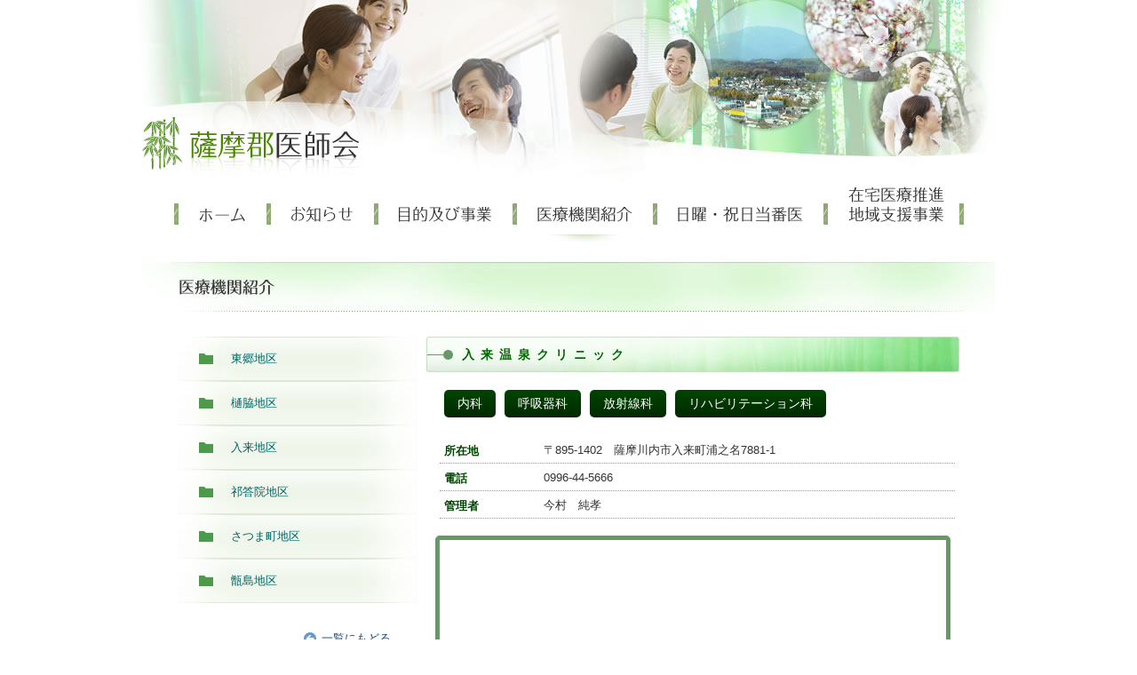

--- FILE ---
content_type: text/html; charset=UTF-8
request_url: https://satsuma-mah.or.jp/institution/irikionsen
body_size: 6547
content:
<!doctype html>
<html class="no-js" lang="ja">
<head>
<meta http-equiv="Content-Type" content="text/html; charset=UTF-8" />
<meta http-equiv="Content-Style-Type" content="text/css" />
<meta http-equiv="Content-Script-Type" content="text/javascript" />
<title>   入来温泉クリニック[薩摩川内市入来町] | 薩摩郡医師会 - 鹿児島県さつま町・薩摩川内市　日曜・祝日当番医案内など</title>
<meta name="description" content="">

<meta name='robots' content='max-image-preview:large' />
<link rel='dns-prefetch' href='//s.w.org' />
<link rel="alternate" type="application/rss+xml" title="薩摩郡医師会 &raquo; フィード" href="https://satsuma-mah.or.jp/feed" />
<link rel="alternate" type="application/rss+xml" title="薩摩郡医師会 &raquo; コメントフィード" href="https://satsuma-mah.or.jp/comments/feed" />
<link rel="alternate" type="application/rss+xml" title="薩摩郡医師会 &raquo; 入来温泉クリニック[薩摩川内市入来町] のコメントのフィード" href="https://satsuma-mah.or.jp/institution/irikionsen/feed" />
<script type="text/javascript">
window._wpemojiSettings = {"baseUrl":"https:\/\/s.w.org\/images\/core\/emoji\/14.0.0\/72x72\/","ext":".png","svgUrl":"https:\/\/s.w.org\/images\/core\/emoji\/14.0.0\/svg\/","svgExt":".svg","source":{"concatemoji":"https:\/\/satsuma-mah.or.jp\/data\/wp-includes\/js\/wp-emoji-release.min.js?ver=6.0.11"}};
/*! This file is auto-generated */
!function(e,a,t){var n,r,o,i=a.createElement("canvas"),p=i.getContext&&i.getContext("2d");function s(e,t){var a=String.fromCharCode,e=(p.clearRect(0,0,i.width,i.height),p.fillText(a.apply(this,e),0,0),i.toDataURL());return p.clearRect(0,0,i.width,i.height),p.fillText(a.apply(this,t),0,0),e===i.toDataURL()}function c(e){var t=a.createElement("script");t.src=e,t.defer=t.type="text/javascript",a.getElementsByTagName("head")[0].appendChild(t)}for(o=Array("flag","emoji"),t.supports={everything:!0,everythingExceptFlag:!0},r=0;r<o.length;r++)t.supports[o[r]]=function(e){if(!p||!p.fillText)return!1;switch(p.textBaseline="top",p.font="600 32px Arial",e){case"flag":return s([127987,65039,8205,9895,65039],[127987,65039,8203,9895,65039])?!1:!s([55356,56826,55356,56819],[55356,56826,8203,55356,56819])&&!s([55356,57332,56128,56423,56128,56418,56128,56421,56128,56430,56128,56423,56128,56447],[55356,57332,8203,56128,56423,8203,56128,56418,8203,56128,56421,8203,56128,56430,8203,56128,56423,8203,56128,56447]);case"emoji":return!s([129777,127995,8205,129778,127999],[129777,127995,8203,129778,127999])}return!1}(o[r]),t.supports.everything=t.supports.everything&&t.supports[o[r]],"flag"!==o[r]&&(t.supports.everythingExceptFlag=t.supports.everythingExceptFlag&&t.supports[o[r]]);t.supports.everythingExceptFlag=t.supports.everythingExceptFlag&&!t.supports.flag,t.DOMReady=!1,t.readyCallback=function(){t.DOMReady=!0},t.supports.everything||(n=function(){t.readyCallback()},a.addEventListener?(a.addEventListener("DOMContentLoaded",n,!1),e.addEventListener("load",n,!1)):(e.attachEvent("onload",n),a.attachEvent("onreadystatechange",function(){"complete"===a.readyState&&t.readyCallback()})),(e=t.source||{}).concatemoji?c(e.concatemoji):e.wpemoji&&e.twemoji&&(c(e.twemoji),c(e.wpemoji)))}(window,document,window._wpemojiSettings);
</script>
<style type="text/css">
img.wp-smiley,
img.emoji {
	display: inline !important;
	border: none !important;
	box-shadow: none !important;
	height: 1em !important;
	width: 1em !important;
	margin: 0 0.07em !important;
	vertical-align: -0.1em !important;
	background: none !important;
	padding: 0 !important;
}
</style>
	<link rel='stylesheet' id='wp-block-library-css'  href='https://satsuma-mah.or.jp/data/wp-includes/css/dist/block-library/style.min.css?ver=6.0.11' type='text/css' media='all' />
<style id='global-styles-inline-css' type='text/css'>
body{--wp--preset--color--black: #000000;--wp--preset--color--cyan-bluish-gray: #abb8c3;--wp--preset--color--white: #ffffff;--wp--preset--color--pale-pink: #f78da7;--wp--preset--color--vivid-red: #cf2e2e;--wp--preset--color--luminous-vivid-orange: #ff6900;--wp--preset--color--luminous-vivid-amber: #fcb900;--wp--preset--color--light-green-cyan: #7bdcb5;--wp--preset--color--vivid-green-cyan: #00d084;--wp--preset--color--pale-cyan-blue: #8ed1fc;--wp--preset--color--vivid-cyan-blue: #0693e3;--wp--preset--color--vivid-purple: #9b51e0;--wp--preset--gradient--vivid-cyan-blue-to-vivid-purple: linear-gradient(135deg,rgba(6,147,227,1) 0%,rgb(155,81,224) 100%);--wp--preset--gradient--light-green-cyan-to-vivid-green-cyan: linear-gradient(135deg,rgb(122,220,180) 0%,rgb(0,208,130) 100%);--wp--preset--gradient--luminous-vivid-amber-to-luminous-vivid-orange: linear-gradient(135deg,rgba(252,185,0,1) 0%,rgba(255,105,0,1) 100%);--wp--preset--gradient--luminous-vivid-orange-to-vivid-red: linear-gradient(135deg,rgba(255,105,0,1) 0%,rgb(207,46,46) 100%);--wp--preset--gradient--very-light-gray-to-cyan-bluish-gray: linear-gradient(135deg,rgb(238,238,238) 0%,rgb(169,184,195) 100%);--wp--preset--gradient--cool-to-warm-spectrum: linear-gradient(135deg,rgb(74,234,220) 0%,rgb(151,120,209) 20%,rgb(207,42,186) 40%,rgb(238,44,130) 60%,rgb(251,105,98) 80%,rgb(254,248,76) 100%);--wp--preset--gradient--blush-light-purple: linear-gradient(135deg,rgb(255,206,236) 0%,rgb(152,150,240) 100%);--wp--preset--gradient--blush-bordeaux: linear-gradient(135deg,rgb(254,205,165) 0%,rgb(254,45,45) 50%,rgb(107,0,62) 100%);--wp--preset--gradient--luminous-dusk: linear-gradient(135deg,rgb(255,203,112) 0%,rgb(199,81,192) 50%,rgb(65,88,208) 100%);--wp--preset--gradient--pale-ocean: linear-gradient(135deg,rgb(255,245,203) 0%,rgb(182,227,212) 50%,rgb(51,167,181) 100%);--wp--preset--gradient--electric-grass: linear-gradient(135deg,rgb(202,248,128) 0%,rgb(113,206,126) 100%);--wp--preset--gradient--midnight: linear-gradient(135deg,rgb(2,3,129) 0%,rgb(40,116,252) 100%);--wp--preset--duotone--dark-grayscale: url('#wp-duotone-dark-grayscale');--wp--preset--duotone--grayscale: url('#wp-duotone-grayscale');--wp--preset--duotone--purple-yellow: url('#wp-duotone-purple-yellow');--wp--preset--duotone--blue-red: url('#wp-duotone-blue-red');--wp--preset--duotone--midnight: url('#wp-duotone-midnight');--wp--preset--duotone--magenta-yellow: url('#wp-duotone-magenta-yellow');--wp--preset--duotone--purple-green: url('#wp-duotone-purple-green');--wp--preset--duotone--blue-orange: url('#wp-duotone-blue-orange');--wp--preset--font-size--small: 13px;--wp--preset--font-size--medium: 20px;--wp--preset--font-size--large: 36px;--wp--preset--font-size--x-large: 42px;}.has-black-color{color: var(--wp--preset--color--black) !important;}.has-cyan-bluish-gray-color{color: var(--wp--preset--color--cyan-bluish-gray) !important;}.has-white-color{color: var(--wp--preset--color--white) !important;}.has-pale-pink-color{color: var(--wp--preset--color--pale-pink) !important;}.has-vivid-red-color{color: var(--wp--preset--color--vivid-red) !important;}.has-luminous-vivid-orange-color{color: var(--wp--preset--color--luminous-vivid-orange) !important;}.has-luminous-vivid-amber-color{color: var(--wp--preset--color--luminous-vivid-amber) !important;}.has-light-green-cyan-color{color: var(--wp--preset--color--light-green-cyan) !important;}.has-vivid-green-cyan-color{color: var(--wp--preset--color--vivid-green-cyan) !important;}.has-pale-cyan-blue-color{color: var(--wp--preset--color--pale-cyan-blue) !important;}.has-vivid-cyan-blue-color{color: var(--wp--preset--color--vivid-cyan-blue) !important;}.has-vivid-purple-color{color: var(--wp--preset--color--vivid-purple) !important;}.has-black-background-color{background-color: var(--wp--preset--color--black) !important;}.has-cyan-bluish-gray-background-color{background-color: var(--wp--preset--color--cyan-bluish-gray) !important;}.has-white-background-color{background-color: var(--wp--preset--color--white) !important;}.has-pale-pink-background-color{background-color: var(--wp--preset--color--pale-pink) !important;}.has-vivid-red-background-color{background-color: var(--wp--preset--color--vivid-red) !important;}.has-luminous-vivid-orange-background-color{background-color: var(--wp--preset--color--luminous-vivid-orange) !important;}.has-luminous-vivid-amber-background-color{background-color: var(--wp--preset--color--luminous-vivid-amber) !important;}.has-light-green-cyan-background-color{background-color: var(--wp--preset--color--light-green-cyan) !important;}.has-vivid-green-cyan-background-color{background-color: var(--wp--preset--color--vivid-green-cyan) !important;}.has-pale-cyan-blue-background-color{background-color: var(--wp--preset--color--pale-cyan-blue) !important;}.has-vivid-cyan-blue-background-color{background-color: var(--wp--preset--color--vivid-cyan-blue) !important;}.has-vivid-purple-background-color{background-color: var(--wp--preset--color--vivid-purple) !important;}.has-black-border-color{border-color: var(--wp--preset--color--black) !important;}.has-cyan-bluish-gray-border-color{border-color: var(--wp--preset--color--cyan-bluish-gray) !important;}.has-white-border-color{border-color: var(--wp--preset--color--white) !important;}.has-pale-pink-border-color{border-color: var(--wp--preset--color--pale-pink) !important;}.has-vivid-red-border-color{border-color: var(--wp--preset--color--vivid-red) !important;}.has-luminous-vivid-orange-border-color{border-color: var(--wp--preset--color--luminous-vivid-orange) !important;}.has-luminous-vivid-amber-border-color{border-color: var(--wp--preset--color--luminous-vivid-amber) !important;}.has-light-green-cyan-border-color{border-color: var(--wp--preset--color--light-green-cyan) !important;}.has-vivid-green-cyan-border-color{border-color: var(--wp--preset--color--vivid-green-cyan) !important;}.has-pale-cyan-blue-border-color{border-color: var(--wp--preset--color--pale-cyan-blue) !important;}.has-vivid-cyan-blue-border-color{border-color: var(--wp--preset--color--vivid-cyan-blue) !important;}.has-vivid-purple-border-color{border-color: var(--wp--preset--color--vivid-purple) !important;}.has-vivid-cyan-blue-to-vivid-purple-gradient-background{background: var(--wp--preset--gradient--vivid-cyan-blue-to-vivid-purple) !important;}.has-light-green-cyan-to-vivid-green-cyan-gradient-background{background: var(--wp--preset--gradient--light-green-cyan-to-vivid-green-cyan) !important;}.has-luminous-vivid-amber-to-luminous-vivid-orange-gradient-background{background: var(--wp--preset--gradient--luminous-vivid-amber-to-luminous-vivid-orange) !important;}.has-luminous-vivid-orange-to-vivid-red-gradient-background{background: var(--wp--preset--gradient--luminous-vivid-orange-to-vivid-red) !important;}.has-very-light-gray-to-cyan-bluish-gray-gradient-background{background: var(--wp--preset--gradient--very-light-gray-to-cyan-bluish-gray) !important;}.has-cool-to-warm-spectrum-gradient-background{background: var(--wp--preset--gradient--cool-to-warm-spectrum) !important;}.has-blush-light-purple-gradient-background{background: var(--wp--preset--gradient--blush-light-purple) !important;}.has-blush-bordeaux-gradient-background{background: var(--wp--preset--gradient--blush-bordeaux) !important;}.has-luminous-dusk-gradient-background{background: var(--wp--preset--gradient--luminous-dusk) !important;}.has-pale-ocean-gradient-background{background: var(--wp--preset--gradient--pale-ocean) !important;}.has-electric-grass-gradient-background{background: var(--wp--preset--gradient--electric-grass) !important;}.has-midnight-gradient-background{background: var(--wp--preset--gradient--midnight) !important;}.has-small-font-size{font-size: var(--wp--preset--font-size--small) !important;}.has-medium-font-size{font-size: var(--wp--preset--font-size--medium) !important;}.has-large-font-size{font-size: var(--wp--preset--font-size--large) !important;}.has-x-large-font-size{font-size: var(--wp--preset--font-size--x-large) !important;}
</style>
<link rel='stylesheet' id='wp-pagenavi-css'  href='https://satsuma-mah.or.jp/data/wp-content/plugins/wp-pagenavi/pagenavi-css.css?ver=2.70' type='text/css' media='all' />
<link rel='stylesheet' id='dashicons-css'  href='https://satsuma-mah.or.jp/data/wp-includes/css/dashicons.min.css?ver=6.0.11' type='text/css' media='all' />
<link rel='stylesheet' id='thickbox-css'  href='https://satsuma-mah.or.jp/data/wp-includes/js/thickbox/thickbox.css?ver=6.0.11' type='text/css' media='all' />
<link rel='stylesheet' id='auto-thickbox-css'  href='https://satsuma-mah.or.jp/data/wp-content/plugins/auto-thickbox/css/styles-pre39.css?ver=20140420' type='text/css' media='all' />
<script type='text/javascript' src='https://satsuma-mah.or.jp/data/wp-includes/js/jquery/jquery.min.js?ver=3.6.0' id='jquery-core-js'></script>
<script type='text/javascript' src='https://satsuma-mah.or.jp/data/wp-includes/js/jquery/jquery-migrate.min.js?ver=3.3.2' id='jquery-migrate-js'></script>
<script type='text/javascript' src='https://satsuma-mah.or.jp/data/wp-content/plugins/standard-widget-extensions/js/jquery.cookie.js?ver=6.0.11' id='jquery-cookie-js'></script>
<link rel="https://api.w.org/" href="https://satsuma-mah.or.jp/wp-json/" /><link rel="alternate" type="application/json" href="https://satsuma-mah.or.jp/wp-json/wp/v2/pages/41" /><link rel="EditURI" type="application/rsd+xml" title="RSD" href="https://satsuma-mah.or.jp/data/xmlrpc.php?rsd" />
<link rel="wlwmanifest" type="application/wlwmanifest+xml" href="https://satsuma-mah.or.jp/data/wp-includes/wlwmanifest.xml" /> 
<link rel="canonical" href="https://satsuma-mah.or.jp/institution/irikionsen" />
<link rel='shortlink' href='https://satsuma-mah.or.jp/?p=41' />
<link rel="alternate" type="application/json+oembed" href="https://satsuma-mah.or.jp/wp-json/oembed/1.0/embed?url=https%3A%2F%2Fsatsuma-mah.or.jp%2Finstitution%2Firikionsen" />
<link rel="alternate" type="text/xml+oembed" href="https://satsuma-mah.or.jp/wp-json/oembed/1.0/embed?url=https%3A%2F%2Fsatsuma-mah.or.jp%2Finstitution%2Firikionsen&#038;format=xml" />

<style type="text/css">
    
    #secondary .widget h3
    {
        zoom: 1	; /* for IE7 to display background-image */
        padding-left: 20px;
        margin-left: -20px;
	}

    #secondary .widget .hm-swe-expanded 
    {
        background: url(https://satsuma-mah.or.jp/data/wp-content/plugins/standard-widget-extensions/images/minus.gif) no-repeat left center;
    }

    #secondary .widget .hm-swe-collapsed 
    {
        background: url(https://satsuma-mah.or.jp/data/wp-content/plugins/standard-widget-extensions/images/plus.gif) no-repeat left center;
    }

    #secondary
    {
        overflow: visible	;
    }

        .hm-swe-resize-message {
        height: 50%;
        width: 50%;
        margin: auto;
        position: absolute;
        top: 0; left: 0; bottom: 0; right: 0;
        z-index: 99999;

        color: white;
    }

    .hm-swe-modal-background {
        position: fixed;
        top: 0; left: 0; 	bottom: 0; right: 0;
        background: none repeat scroll 0% 0% rgba(0, 0, 0, 0.85);
        z-index: 99998;
        display: none;
    }
</style>
    <link rel="Shortcut Icon" type="image/x-icon" href="https://satsuma-mah.or.jp/favicon.ico" />

<script type='text/javascript'>
/* <![CDATA[ */
var thickboxL10n = {"next":"次へ &gt;","prev":"&lt; 前へ","image":"画像","of":"/","close":"閉じる","loadingAnimation":"https:\/\/satsuma-mah.or.jp\/data\/wp-content\/plugins\/auto-thickbox\/images\/loadingAnimation.gif"};
try{convertEntities(thickboxL10n);}catch(e){};;
/* ]]> */
</script>

<script type="text/javascript" src="https://satsuma-mah.or.jp/js/heightLine.js"></script>
<!--[if lt IE 9]><script src="http://html5shim.googlecode.com/svn/trunk/html5.js"></script><![endif]-->
<link rel="stylesheet" href="https://satsuma-mah.or.jp/css/style.css?20241030" type="text/css" media="all" />
<script>
  (function(i,s,o,g,r,a,m){i['GoogleAnalyticsObject']=r;i[r]=i[r]||function(){
  (i[r].q=i[r].q||[]).push(arguments)},i[r].l=1*new Date();a=s.createElement(o),
  m=s.getElementsByTagName(o)[0];a.async=1;a.src=g;m.parentNode.insertBefore(a,m)
  })(window,document,'script','//www.google-analytics.com/analytics.js','ga');

  ga('create', 'UA-38313183-35', 'auto');
  ga('send', 'pageview');

</script>
<!-- Google tag (gtag.js) -->
<script async src="https://www.googletagmanager.com/gtag/js?id=G-8P77QDF3GN"></script>
<script>
  window.dataLayer = window.dataLayer || [];
  function gtag(){dataLayer.push(arguments);}
  gtag('js', new Date());

  gtag('config', 'G-8P77QDF3GN');
</script>	
</head>
<body class="page-template page-template-institution-irikionsen page-template-institution-irikionsen-php page page-id-41 page-child parent-pageid-7" id="">

<div class="pc-screen">

<a name="top" id="top"></a>

	<header class="common clearfix">
	<div class="contents">
		<h1><a href="https://satsuma-mah.or.jp"><img src="https://satsuma-mah.or.jp/images/header_logo.png" width="245" height="67" alt="薩摩郡医師会"/></a></h1>
		<nav class="main-navi">
			<ul>
				<li class="home"><a href="https://satsuma-mah.or.jp">ホーム</a></li>
				<li class="info"><a href="https://satsuma-mah.or.jp/info">お知らせ</a></li>
				<li class="purpose"><a href="https://satsuma-mah.or.jp/purpose">目的及び事業</a></li>
				<li class="institution"><a href="https://satsuma-mah.or.jp/institution">医療機関紹介</a></li>
				<li class="onduty"><a href="https://satsuma-mah.or.jp/onduty">日曜・祝日当番医</a></li>
				<li class="zaitaku"><a href="https://satsuma-mah.or.jp/zaitaku">在宅医療推進地域支援事業</a></li>
			</ul>
		</nav>
	</div>
</header><div id="institution-contents">
	<div class="contents clearfix">
		<h2 class="mt20"><img src="https://satsuma-mah.or.jp/images/institution/title_institution.jpg" width="960" height="56" alt="医療機関紹介"/></h2>
		
		<div class="float_l w270 mt20 ml40">
						<ul class="side-navi1">
				<li><a href="https://satsuma-mah.or.jp/institution#tougou">東郷地区</a></li>
				<li><a href="https://satsuma-mah.or.jp/institution#hiwaki">樋脇地区</a></li>
				<li><a href="https://satsuma-mah.or.jp/institution#iriki">入来地区</a></li>
				<li><a href="https://satsuma-mah.or.jp/institution#kedouin">祁答院地区</a></li>
				<li><a href="https://satsuma-mah.or.jp/institution#satsuma">さつま町地区</a></li>
				<li><a href="https://satsuma-mah.or.jp/institution#koshikijima">甑島地区</a></li>
			</ul>
			<p class="back-list"><a href="https://satsuma-mah.or.jp/institution">一覧にもどる</a></p>
			<div class="clear"></div>
		</div>
		
		<div class="float_r w600 mt20 mr40">
			<h3 id="tougou" class="title-common2">入来温泉クリニック</h3>
			
			<ul class="treatment clearfix">
				<li>内科</li>
				<li>呼吸器科</li>
				<li>放射線科</li>
				<li>リハビリテーション科</li>
			</ul>
			
			<dl class="list2">
				<dt>所在地</dt>
				<dd>〒895-1402　薩摩川内市入来町浦之名7881-1 </dd>
				<dt>電話</dt>
				<dd>0996-44-5666</dd>
				<dt>管理者</dt>
				<dd>今村　純孝</dd>
			</dl>

<!--
		<h3 class="title-common3 mt20 ml10">診療時間</h3>
		<table class="list3">
			<tr>
				<th class="style3">&nbsp;</th>
				<th class="style1">午前</th>
				<th class="style1">午後</th>
			</tr>
			<tr>
				<th class="style2">月</th>
				<td rowspan="6"><p>8:30～12:30</p></td>
				<td rowspan="6">1:30～5:30</td>
			</tr>
			<tr>
				<th class="style2">火</th>
				</tr>
			<tr>
				<th class="style2">水</th>
				</tr>
			<tr>
				<th class="style2">木</th>
				</tr>
			<tr>
				<th class="style2">金</th>
				</tr>
			<tr>
				<th class="style2 sat">土</th>
			</tr>
			<tr>
				<th class="style2 sun">日/祝</th>
				<td class="red">休診</td>
				<td class="red">休診</td>
			</tr>

		</table>

-->	
		<article class="map-box">
<iframe src="https://www.google.com/maps/embed?pb=!1m18!1m12!1m3!1d3390.697346594991!2d130.43380610000003!3d31.80599735!2m3!1f0!2f0!3f0!3m2!1i1024!2i768!4f13.1!3m3!1m2!1s0x353e4f9eff5f551b%3A0x87a9b38c341c773e!2z5pel5pysLCDjgJI4OTUtMTQwMiDpub_lhZDls7bnnIzolqnmkanlt53lhoXluILlhaXmnaXnlLrmtabkuYvlkI3vvJfvvJjvvJjvvJHiiJLvvJEg5YWl5p2l5rip5rOJ44Kv44Oq44OL44OD44Kv!5e0!3m2!1sja!2sjp!4v1415867416207" width="570" height="400" frameborder="0" style="border:0"></iframe>
		</article>


		</div>
	
	</div>
</div>

<div class="clear"></div>
<footer>
	<div class="contents clearfix">
		<div class="float_l">
			<h2><img src="https://satsuma-mah.or.jp/images/footer_logo.png" width="106" height="20" alt="薩摩郡医師会"/></h2>
			<p class="">〒895-1813 鹿児島県薩摩郡さつま町轟町510番地<br>
			TEL 0996-53-0326  FAX0996-52-1609</p>
		</div>
		<div class="float_r mt20 txt-right">
			<p><a href="https://satsuma-mah.or.jp">ホーム</a>｜<a href="https://satsuma-mah.or.jp/privacypolicy">プライバシーポリシー</a></p>
			<p class="copyright">Copyright &copy;2026 Satsumagun-ishikai. All Right Reserved.</p>

		</div>
			
			
	</div>	

</footer>
<script type='text/javascript' src='https://satsuma-mah.or.jp/data/wp-content/plugins/auto-thickbox/js/auto-thickbox.min.js?ver=20150514' id='thickbox-js'></script>
<script type='text/javascript' id='standard-widget-extensions-js-extra'>
/* <![CDATA[ */
var swe = {"buttonplusurl":"url(https:\/\/satsuma-mah.or.jp\/data\/wp-content\/plugins\/standard-widget-extensions\/images\/plus.gif)","buttonminusurl":"url(https:\/\/satsuma-mah.or.jp\/data\/wp-content\/plugins\/standard-widget-extensions\/images\/minus.gif)","maincol_id":"primary","sidebar_id":"secondary","widget_class":"widget","readable_js":"","heading_marker":"1","scroll_stop":"1","accordion_widget":"1","single_expansion":"","initially_collapsed":"1","heading_string":"h3","proportional_sidebar":"0","disable_iflt":"620","accordion_widget_areas":[""],"scroll_mode":"1","ignore_footer":"","custom_selectors":["#secondary .widget"],"slide_duration":"400","recalc_after":"5","recalc_count":"2","header_space":"0","enable_reload_me":"0","float_attr_check_mode":"","sidebar_id2":"","proportional_sidebar2":"0","disable_iflt2":"0","float_attr_check_mode2":"","msg_reload_me":"\u898b\u3084\u3059\u3044\u30ec\u30a4\u30a2\u30a6\u30c8\u3092\u4fdd\u3064\u305f\u3081\u306b\u30da\u30fc\u30b8\u3092\u518d\u30ed\u30fc\u30c9\u3057\u3066\u3044\u305f\u3060\u3051\u307e\u3059\u304b\uff1f","msg_reload":"\u518d\u30ed\u30fc\u30c9\u3059\u308b","msg_continue":"\u518d\u30ed\u30fc\u30c9\u305b\u305a\u306b\u7d9a\u884c"};
/* ]]> */
</script>
<script type='text/javascript' src='https://satsuma-mah.or.jp/data/wp-content/plugins/standard-widget-extensions/js/standard-widget-extensions.min.js?ver=6.0.11' id='standard-widget-extensions-js'></script>

<!--pc-screen--></div>
</body>
</html>
<!--
Performance optimized by W3 Total Cache. Learn more: https://www.boldgrid.com/w3-total-cache/


Served from: satsuma-mah.or.jp @ 2026-01-29 04:51:32 by W3 Total Cache
-->

--- FILE ---
content_type: text/css
request_url: https://satsuma-mah.or.jp/css/style.css?20241030
body_size: 275
content:
@charset "utf-8";
@import url("base.css");
@import url("home.css?20241030");
@import url("page.css?20160126");
@import url("common.css?20160119");


/*=======================================================

   回り込み設定

=======================================================*/
img.aligncenter {
    display: block;
    margin-left: auto;
    margin-right: auto;
}
img.alignright {
    padding: 4px;
    margin: 0 0 2px 7px;
    display: inline;
}
img.alignleft {
    padding: 4px;
    margin: 0 7px 2px 0;
    display: inline;
}
.alignright {
    float: right;
}
.alignleft {
    float: left;
}

--- FILE ---
content_type: text/css
request_url: https://satsuma-mah.or.jp/css/base.css
body_size: 2883
content:
@charset "utf-8";
/* CSS Document */
/*=======================================================

   [1]ヘッダー
   [2]グローバルナビ
   [3]フッター
   [4]コンテンツページ box・サイド
   [5]404.php
  
=======================================================*/
*{
	margin:0;
	padding:0;
}

article, aside, details, figcaption, figure, footer, header, hgroup, menu, nav, section { display: block; }


body {
	font-family:'メイリオ',Meiryo,'ヒラギノ角ゴ Pro W3','Hiragino Kaku Gothic Pro','ＭＳ Ｐゴシック',sans-serif;
	color: #333;
	font-size: 13px;
	line-height:1.5;

}

html{
    /*height:100%;*/
}

.clearfix:after {
  content: ".";  
  display: block;
  clear: both;
  height: 0;
  visibility: hidden;
}

.clearfix {
  min-height: 1px;
}

* html .clearfix {
  height: 1px;
  /*\*//*/
  height: auto;
  overflow: hidden;
  /**/
}

.clear{
  clear: both;
}

img {
	border-style: none;
}

li {
	list-style-type: none;
}

p {
	margin:0;
	padding:0;
}

a {
	color:#333333;
	text-decoration:none;
}

a:hover {
	color:#333333;
	text-decoration:underline;
}

.bold {
	font-weight: bold;
}

.red {
	color:#FF0000;
}

.blue {
	color:#0066cc;
}

/*上付き文字*/
span.sup {
	font-size:70%;
	vertical-align:super;
}

.indent {
	padding-left:1em;
	text-indent: -1em;
}

.serif {
	font-family: "ＭＳ Ｐ明朝", "ヒラギノ明朝 Pro W3", "平成明朝",serif;
}

.timesnew {
	font-family:"Times New Roman", Times, serif;
}


/*=======================================================

   [5]ページナビ

=======================================================*/
.posts-navi,
.page-navi {
	text-align:center;
	padding:20px 0;
}



/*=======================================================

   [5]404.php

=======================================================*/
div#error {
	text-align:center;
	padding:90px 0;
}

div#error .error-top {
	font-size:150%;
	text-decoration:underline;
	margin:30px 0 0 0;
}

/*=======================================================

   共通

=======================================================*/
.float_l { float:left;}
.float_r { float:right;}

.w10 {	width:10px !important; }
.w20 {	width:20px !important; }
.w30 {	width:30px !important; }
.w40 {	width:40px !important; }
.w50 {	width:50px !important; }
.w60 {	width:60px !important; }
.w70 {	width:70px !important; }
.w80 {	width:80px !important; }
.w90 {	width:90px !important; }

.w100 {	width:100px !important; }
.w110 {	width:110px !important; }
.w120 {	width:120px !important; }
.w130 {	width:130px !important; }
.w140 {	width:140px !important; }
.w150 {	width:150px !important; }
.w160 {	width:160px !important; }
.w170 {	width:170px !important; }
.w180 {	width:180px !important; }
.w190 {	width:190px !important; }

.w200 {	width:200px !important; }
.w210 {	width:210px !important; }
.w220 {	width:220px !important; }
.w230 {	width:230px !important; }
.w240 {	width:240px !important; }
.w250 {	width:250px !important; }
.w260 {	width:260px !important; }
.w270 {	width:270px !important; }
.w280 {	width:280px !important; }
.w290 {	width:290px !important; }

.w300 {	width:300px !important; }
.w310 {	width:310px !important; }
.w320 {	width:320px !important; }
.w330 {	width:330px !important; }
.w340 {	width:340px !important; }
.w350 {	width:350px !important; }
.w360 {	width:360px !important; }
.w370 {	width:370px !important; }
.w380 {	width:380px !important; }
.w390 {	width:390px !important; }

.w400 {	width:400px !important; }
.w410 {	width:410px !important; }
.w420 {	width:420px !important; }
.w430 {	width:430px !important; }
.w440 {	width:440px !important; }
.w450 {	width:450px !important; }
.w460 {	width:460px !important; }
.w470 {	width:470px !important; }
.w480 {	width:480px !important; }
.w490 {	width:490px !important; }

.w500 {	width:500px !important; }
.w510 {	width:510px !important; }
.w520 {	width:520px !important; }
.w530 {	width:530px !important; }
.w540 {	width:540px !important; }
.w550 {	width:550px !important; }
.w560 {	width:560px !important; }
.w570 {	width:570px !important; }
.w580 {	width:580px !important; }
.w590 {	width:590px !important; }

.w600 {	width:600px !important; }
.w610 {	width:610px !important; }
.w620 {	width:620px !important; }
.w630 {	width:630px !important; }
.w640 {	width:640px !important; }
.w650 {	width:650px !important; }
.w660 {	width:660px !important; }
.w670 {	width:670px !important; }
.w680 {	width:680px !important; }
.w690 {	width:690px !important; }

.w700 {	width:700px !important; }
.w710 {	width:710px !important; }
.w720 {	width:720px !important; }
.w730 {	width:730px !important; }
.w740 {	width:740px !important; }
.w750 {	width:750px !important; }
.w770 {	width:770px !important; }
.w770 {	width:770px !important; }
.w780 {	width:780px !important; }
.w790 {	width:790px !important; }

.w800 {	width:800px !important; }
.w810 {	width:810px !important; }
.w820 {	width:820px !important; }
.w830 {	width:830px !important; }
.w840 {	width:840px !important; }
.w850 {	width:850px !important; }
.w880 {	width:880px !important; }
.w880 {	width:880px !important; }
.w880 {	width:880px !important; }
.w890 {	width:890px !important; }

.w900 {	width:900px !important; }
.w910 {	width:910px !important; }
.w920 {	width:920px !important; }
.w930 {	width:930px !important; }
.w940 {	width:940px !important; }
.w950 {	width:950px !important; }
.w960 {	width:960px !important; }
.w970 {	width:970px !important; }
.w980 {	width:980px !important; }
.w990 {	width:990px !important; }

.w1000 { width:1000px !important; }

.pt5 { padding-top:5px !important; }
.pt10 { padding-top:10px !important; }
.pt15 { padding-top:15px !important; }
.pt20 { padding-top:20px !important; }
.pt25 { padding-top:25px !important; }
.pt30 { padding-top:30px !important; }
.pt35 { padding-top:35px !important; }
.pt40 { padding-top:40px !important; }
.pt45 { padding-top:45px !important; }
.pt50 { padding-top:50px !important; }
.pt60 { padding-top:60px !important; }
.pt70 { padding-top:70px !important; }
.pt80 { padding-top:80px !important; }

.pl5 { padding-left:5px !important; }
.pl10 { padding-left:10px !important; }
.pl15 { padding-left:15px !important; }
.pl20 { padding-left:20px !important; }
.pl25 { padding-left:25px !important; }
.pl30 { padding-left:30px !important; }
.pl35 { padding-left:35px !important; }
.pl40 { padding-left:40px !important; }
.pl45 { padding-left:45px !important; }
.pl50 { padding-left:50px !important; }
.pl55 { padding-left:55px !important; }
.pl60 { padding-left:60px !important; }

.pr5 { padding-right:5px !important; }
.pr10 { padding-right:10px !important; }
.pr15 { padding-right:15px !important; }
.pr20 { padding-right:20px !important; }
.pr25 { padding-right:25px !important; }
.pr30 { padding-right:30px !important; }
.pr35 { padding-right:35px !important; }
.pr40 { padding-right:40px !important; }
.pr45 { padding-right:45px !important; }
.pr50 { padding-right:50px !important; }

.pb5 { padding-bottom:5px !important; }
.pb10 { padding-bottom:10px !important; }
.pb15 { padding-bottom:15px !important; }
.pb20 { padding-bottom:20px !important; }
.pb25 { padding-bottom:25px !important; }
.pb30 { padding-bottom:30px !important; }
.pb35 { padding-bottom:35px !important; }
.pb40 { padding-bottom:40px !important; }
.pb45 { padding-bottom:45px !important; }
.pb50 { padding-bottom:50px !important; }



.mt0 { margin-top:0px !important; }
.mt5 { margin-top:5px !important; }
.mt10 { margin-top:10px !important; }
.mt15 { margin-top:15px !important; }
.mt20 { margin-top:20px !important; }
.mt25 { margin-top:25px !important; }
.mt30 { margin-top:30px !important; }
.mt35 { margin-top:35px !important; }
.mt40 { margin-top:40px !important; }
.mt45 { margin-top:45px !important; }
.mt50 { margin-top:50px !important; }
.mt55 { margin-top:55px !important; }
.mt60 { margin-top:60px !important; }
.mt65 { margin-top:65px !important; }
.mt70 { margin-top:70px !important; }
.mt75 { margin-top:75px !important; }
.mt80 { margin-top:80px !important; }
.mt85 { margin-top:85px !important; }
.mt90 { margin-top:90px !important; }
.mt95 { margin-top:95px !important; }
.mt100 { margin-top:100px !important; }
.mt110 { margin-top:110px !important; }
.mt120 { margin-top:120px !important; }
.mt130 { margin-top:130px !important; }
.mt140 { margin-top:140px !important; }
.mt150 { margin-top:150px !important; }
.mt160 { margin-top:160px !important; }
.mt170 { margin-top:170px !important; }
.mt180 { margin-top:180px !important; }
.mt190 { margin-top:190px !important; }
.mt200 { margin-top:200px !important; }


.ml0 { margin-left:0px !important; }
.ml5 { margin-left:5px !important; }
.ml10 { margin-left:10px !important; }
.ml15 { margin-left:15px !important; }
.ml20 { margin-left:20px !important; }
.ml25 { margin-left:25px !important; }
.ml30 { margin-left:30px !important; }
.ml35 { margin-left:35px !important; }
.ml40 { margin-left:40px !important; }
.ml45 { margin-left:45px !important; }
.ml50 { margin-left:50px !important; }
.ml55 { margin-left:55px !important; }
.ml60 { margin-left:60px !important; }
.ml65 { margin-left:65px !important; }
.ml70 { margin-left:70px !important; }
.ml75 { margin-left:75px !important; }
.ml80 { margin-left:80px !important; }
.ml85 { margin-left:85px !important; }
.ml90 { margin-left:90px !important; }
.ml95 { margin-left:95px !important; }
.ml100 { margin-left:100px !important; }
.ml110 { margin-left:110px !important; }
.ml120 { margin-left:120px !important; }
.ml130 { margin-left:130px !important; }
.ml140 { margin-left:140px !important; }
.ml150 { margin-left:150px !important; }
.ml160 { margin-left:160px !important; }
.ml170 { margin-left:170px !important; }
.ml180 { margin-left:180px !important; }
.ml190 { margin-left:190px !important; }
.ml200 { margin-left:200px !important; }
.mla { margin-left:auto !important; }

.mr0 { margin-right:0px !important; }
.mr5 { margin-right:5px !important; }
.mr10 { margin-right:10px !important; }
.mr15 { margin-right:15px !important; }
.mr20 { margin-right:20px !important; }
.mr25 { margin-right:25px !important; }
.mr30 { margin-right:30px !important; }
.mr35 { margin-right:35px !important; }
.mr40 { margin-right:40px !important; }
.mr45 { margin-right:45px !important; }
.mr50 { margin-right:50px !important; }
.mr55 { margin-right:55px !important; }
.mr60 { margin-right:60px !important; }
.mr65 { margin-right:65px !important; }
.mr70 { margin-right:70px !important; }
.mr75 { margin-right:75px !important; }
.mr80 { margin-right:80px !important; }
.mr85 { margin-right:85px !important; }
.mr90 { margin-right:90px !important; }
.mr95 { margin-right:95px !important; }
.mr100 { margin-right:100px !important; }
.mr110 { margin-right:110px !important; }
.mr120 { margin-right:120px !important; }
.mr130 { margin-right:130px !important; }
.mr140 { margin-right:140px !important; }
.mr150 { margin-right:150px !important; }
.mra { margin-right:auto !important; }

.mb0 { margin-bottom:0px !important; }
.mb5 { margin-bottom:5px !important; }
.mb10 { margin-bottom:10px !important; }
.mb15 { margin-bottom:15px !important; }
.mb20 { margin-bottom:20px !important; }
.mb25 { margin-bottom:25px !important; }
.mb30 { margin-bottom:30px !important; }
.mb35 { margin-bottom:35px !important; }
.mb40 { margin-bottom:40px !important; }
.mb45 { margin-bottom:45px !important; }
.mb50 { margin-bottom:50px !important; }
.mb55 { margin-bottom:55px !important; }
.mb60 { margin-bottom:60px !important; }
.mb65 { margin-bottom:65px !important; }
.mb70 { margin-bottom:70px !important; }
.mb75 { margin-bottom:75px !important; }
.mb80 { margin-bottom:80px !important; }
.mb85 { margin-bottom:85px !important; }
.mb90 { margin-bottom:90px !important; }
.mb95 { margin-bottom:95px !important; }
.mb100 { margin-bottom:100px !important; }

.mt-5 { margin-top:-5px !important; }
.mt-10 { margin-top:-10px !important; }
.mt-15 { margin-top:-15px !important; }
.mt-16 { margin-top:-16px !important; }
.mt-20 { margin-top:-20px !important; }
.mt-25 { margin-top:-25px !important; }
.mt-30 { margin-top:-30px !important; }
.mt-35 { margin-top:-35px !important; }
.mt-40 { margin-top:-40px !important; }
.mt-45 { margin-top:-45px !important; }
.mt-50 { margin-top:-50px !important; }
.mt-60 { margin-top:-60px !important; }
.mt-70 { margin-top:-70px !important; }
.mt-80 { margin-top:-80px !important; }
.mt-90 { margin-top:-90px !important; }
.mt-100 { margin-top:-100px !important; }
.mt-110 { margin-top:-110px !important; }
.mt-120 { margin-top:-120px !important; }
.mt-130 { margin-top:-130px !important; }
.mt-140 { margin-top:-140px !important; }
.mt-150 { margin-top:-150px !important; }



.ml-5 { margin-left:-5px !important; }
.ml-10 { margin-left:-10px !important; }
.ml-15 { margin-left:-15px !important; }
.ml-20 { margin-left:-20px !important; }
.ml-25 { margin-left:-25px !important; }
.ml-30 { margin-left:-30px !important; }
.ml-35 { margin-left:-35px !important; }
.ml-40 { margin-left:-40px !important; }
.ml-45 { margin-left:-45px !important; }
.ml-50 { margin-left:-50px !important; }
.ml-55 { margin-left:-55px !important; }
.ml-60 { margin-left:-60px !important; }
.ml-70 { margin-left:-70px !important; }
.ml-80 { margin-left:-80px !important; }
.ml-90 { margin-left:-90px !important; }
.ml-100 { margin-left:-100px !important; }

.font10 {font-size:10px !important; }
.font11 {font-size:11px !important; }
.font12 {font-size:12px !important; }
.font13 {font-size:13px !important; }
.font14 {font-size:14px !important; }
.font15 {font-size:15px !important; }
.font16 {font-size:16px !important; }
.font17 {font-size:17px !important; }
.font18 {font-size:18px !important; }
.font19 {font-size:19px !important; }
.font20 {font-size:20px !important; }
.font21 {font-size:21px !important; }
.font22 {font-size:22px !important; }
.font23 {font-size:23px !important; }
.font24 {font-size:24px !important; }
.font25 {font-size:25px !important; }
.font26 {font-size:26px !important; }

.zindex10 {z-index:10; position:relative !important; }

.txt-center { text-align:center !important; }
.txt-right { text-align:right !important; }

.no-bold { font-weight:normal !important; }

.lh150 { line-height:150% !important; }
.lh160 { line-height:160% !important; }
.lh170 { line-height:170% !important; }
.lh180 { line-height:180% !important; }
.lh190 { line-height:190% !important; }
.lh200 { line-height:200% !important; }

--- FILE ---
content_type: text/css
request_url: https://satsuma-mah.or.jp/css/home.css?20241030
body_size: 399
content:
@charset "utf-8";

/*=======================================================

   ホーム

=======================================================*/
#home-contents {
	background:url(../images/home/img_home1.png) no-repeat center top;
	padding:370px 0 0 0;

}


#home-contents .bg-info {
	background:url(../images/home/bg_home1.png) no-repeat;
	margin:20px 0 0 30px;
	width:620px;
	float:left;
}

#home-contents ul.info-box {
	width:565px;
	margin:0px 0 0 25px;
}

#home-contents ul.info-box li {
	background:url(../images/icon_arrow1.png) no-repeat 0 10px;
	padding:8px 0 8px 20px;
	border-bottom:#79AE68 1px dotted;
}

#home-contents .hatsunetsu {
	color: #408f46;
	font-weight: 600;
}
#home-contents .hatsunetsu a {
	padding: 5px 0;
	color: inherit;
	text-decoration: underline;
}

#home-contents .link-box .link{
	height:65px;
}

#home-contents .link-box .satsuma{
	height:60px;
}

#home-contents .link-box .contact{
	height:63px;
}


--- FILE ---
content_type: text/css
request_url: https://satsuma-mah.or.jp/css/page.css?20160126
body_size: 2134
content:
@charset "utf-8";
/* CSS Document */

/*=======================================================

	共通

=======================================================*/
.title-common1 {
	background:url(../images/title_common1.jpg) no-repeat;
	width:850px;
	height:40px;
	line-height:40px;
	color:#006600;
	font-size:14px;
	padding:0 0 0 40px;
	letter-spacing: 0.5em;
}


.title-common2 {
	background:url(../images/title_common2.jpg) no-repeat;
	width:600px;
	height:40px;
	line-height:40px;
	color:#006600;
	font-size:14px;
	padding:0 0 0 40px;
	letter-spacing: 0.5em;
}

.title-common3 {
	background:url(../images/icon_square1.jpg) no-repeat 0 3px;
	font-size:14px;
	padding:0 0 0 20px;
	letter-spacing: 0.5em;
}

ul.side-navi1{
}

ul.side-navi1 li a{
	display:block;
	background:url(../images/bg_side_btn.jpg) no-repeat;
	width:210px;
	height:50px;
	line-height:50px;
	color:#006666;
	padding:0 0 0 60px;
}

ul.side-navi1 li a:hover{
	text-decoration:none;
	font-weight:bold;
	
}

/*=======================================================

	会員医療機関紹介

=======================================================*/
#institution-contents .back-list {
	background:url(../images/icon_arrow1_right.jpg) no-repeat 0 3px;
	padding:0 0 0 20px;
	margin:30px 30px 0 0px;
	float:right;
}

#institution-contents .back-list a{
	color:#24496F;
}

#institution-contents .list1{
	margin:10px 0 0px 0px;
	border-collapse: collapse;
	border-spacing: 0;
	border:#ccc 1px solid;
	width:600px;
	font-size:14px;
}

#institution-contents .list1 th{
    padding: 8px 10px;
    border-width: 0 0 1px 1px;
    font-weight:normal;
    line-height: 120%;
    text-align:center;
	border:#ccc 1px solid;
	background:#D6E7BE;
	font-weight:bold;
}

#institution-contents .list1 td{
    padding: 8px 10px;
    border-width: 0 0 1px 1px;
	border:#ccc 1px solid;
}

#institution-contents .list1 tr:nth-child(2n+1) {
    background: #EFEFEF;
}


#institution-contents .list1 a {
	color:#0000FF;
	text-decoration:underline;
}

#institution-contents .list1 .name {
	width:30%;
}
#institution-contents .list1 .address {
	width:48%;
}
#institution-contents .list1 .tel {
	width:22%;
	text-align:center;
}
/*-------------------------------------------------------
	病院詳細
-------------------------------------------------------*/

#institution-contents dl.list2{
	width:580px;
	margin:20px 0 0 10px;
	padding: 0 0 0 5px;
}

#institution-contents dl.list2 dt {
	margin:5px 0 0 0;
	padding: 3px 0 3px 5px;
	width: 9.0em;
	color:#004600;
	font-weight:bold;
}

#institution-contents dl.list2 dd {
	padding: 3px 5px 5px 9.0em;
	margin-left: 0;
	margin-top: -2.0em;
	margin-bottom: -1px;
	border-bottom:#9a9a9a 1px dotted;
}

#institution-contents dl.list2 dd a{
	color:#0000FF;
	text-decoration:underline;
	font-size:12px;
}

/*診療科目*/
#institution-contents ul.treatment {
	margin:20px 10px;
}

#institution-contents ul.treatment li{
	float:left;
	background: #004600;
	background: -webkit-gradient(linear, left top, left bottom, from(#004600), to(#002800));
	background: -webkit-linear-gradient(top,#004600,#002800);
	background: -moz-linear-gradient(top,#004600,#002800);
	background: -ms-linear-gradient(top,#004600,#002800);
	background: -o-linear-gradient(top,#004600,#002800);
	padding:5px 15px 5px 15px;
	color:#FFF;
	font-size:14px;
	margin:0 0 5px 10px;
    border-radius: 5px;        /* CSS3草案 */  
    -webkit-border-radius: 5px;    /* Safari,Google Chrome用 */  
    -moz-border-radius: 5px;   /* Firefox用 */  
}

/*診療時間*/
#institution-contents .list3{
	margin:10px 0 0px 10px;
	border-collapse: collapse;
	border-spacing: 0;
	border:#ccc 1px solid;
	font-size:14px;
	width:580px;
}

#institution-contents .list3 th{
    padding: 5px 5px;
    border-width: 0 0 1px 1px;
    font-weight:normal;
    line-height: 120%;
    text-align:center;
	border:#ccc 1px solid;
	font-weight:bold;
}

#institution-contents .list3 td{
    padding: 5px 5px;
    border-width: 0 0 1px 1px;
	border:#ccc 1px solid;
	background:#FFF;
	text-align:center;
}

#institution-contents .list3 th.style1{
	background:#E6F7E3;
	width:240px;
}

#institution-contents .list3 th.style3 {
	background:#E6F7E3;
}

#institution-contents .list3 th.style2 {
	background:#F5F5F5;
	width:100px;
}

#institution-contents .list3 th.sat {
	background:#DBF2FD;
	color:#000080;
}

#institution-contents .list3 th.sun {
	background:#FDEAF3;
	color:#AE0000;
}

/*地図*/
#institution-contents .map-box {
	border:#669966 5px solid;
	width:570px;
	height:400px;
	margin:20px 0 0 10px;
    border-radius: 5px;        /* CSS3草案 */  
    -webkit-border-radius: 5px;    /* Safari,Google Chrome用 */  
    -moz-border-radius: 5px;   /* Firefox用 */  
}





/*=======================================================

	当番医

=======================================================*/

#onduty-contents .list1{
	margin:10px 0 0px 0px;
	border-collapse: collapse;
	border-spacing: 0;
	border:#ccc 1px solid;
	width:600px;
	font-size:14px;
}

#onduty-contents .list1 th{
    padding: 8px 10px;
    border-width: 0 0 1px 1px;
    font-weight:normal;
    line-height: 120%;
    text-align:center;
	border:#ccc 1px solid;
	background:#E6F7E3;
	font-weight:bold;
}

#onduty-contents .list1 td{
    padding: 8px 10px;
    border-width: 0 0 1px 1px;
	border:#ccc 1px solid;
}

#onduty-contents .list1 tr:nth-child(2n+1) {
    background: #EFEFEF;
}


#onduty-contents .list1 a {
	color:#0000FF;
	text-decoration:underline;
}

#onduty-contents .list1 td.day{
	color:#F00;
	width:10em;
}

#onduty-contents .list1 td.tel{
	width:10em;
}

#onduty-contents .list1 td.tel a{
	pointer-events: none;
	color: #333333;
	text-decoration:none;	
}

#onduty-contents .list1 td.treatment {
	text-align:center;
	white-space:nowrap;
}


/*=======================================================

	個人情報保護方針

=======================================================*/
#privacypolicy-contents .line1 {
	border-bottom:#999 1px solid;
}

#privacypolicy-contents .block1 h3 {
	border-bottom:#333 1px dotted;
	font-weight:bold;
	font-size:14px;
	padding:0 0 3px 0;
	margin:20px 20px 5px 0;
}

#privacypolicy-contents .block1 p {
	margin:0 30px 5px 10px;
}

#privacypolicy-contents .block1 ol {
	margin:0 30px 0 35px;
}

#privacypolicy-contents .block1 ol li {
	list-style-type:decimal;
}


/*=======================================================

	新着情報

=======================================================*/
#info-contents .list-box{

}

#info-contents ul.list-box {
	margin:10px 40px 0px 50px;
	padding:0 0 20px 0;
	width:890px;
	font-size:14px;
}

#info-contents ul.list-box li{
	background:url(../images/icon_arrow1.png) no-repeat 0 14px;
	padding:10px 0 10px 20px;
	border-bottom:#959595 1px dotted;
}

#info-contents .title-common1 {
	background:url(../images/title_common1.jpg) no-repeat;
	width:850px;
	height:40px;
	line-height:40px;
	color:#006600;
	font-size:14px;
	padding:0 0 0 40px;
	letter-spacing: 0.1em;
}

#info-contents ul.list-box li span.date{
	color:#004600;
	font-weight:bold;
	margin-right:2em;
}

#info-contents .single-box{
	margin:0 0px 20px 50px;
	width:890px;
}

#info-contents .single-box .txt {
	margin:0 50px 20px 50px;
}

#info-contents .back-list {
	background:url(../images/icon_arrow1_right.jpg) no-repeat 0 3px;
	padding:0 0 0 20px;
	margin:30px 30px 0 100px;
}


#info-contents .back-list a{
	color:#24496F;
}

/*=======================================================

	お問い合わせ

=======================================================*/

#contact-contents .contact-box1 {
	width:600px;
	margin:20px auto;
}


#contact-contents #trust-form {
	width: 600px;
	margin:20px 0 0px 0;
}

#contact-contents #trust-form table {
	width: 600px;
	border-collapse: collapse;
	border-spacing: 0;
	border:#EBEBEB 5px solid ;
	font-size:13px;
	margin-top:20px;

}

#contact-contents #trust-form table th {
	padding: 12px 10px;
	border:#EBEBEB 1px solid;
    border-width: 0 0 1px 1px;
    font-weight:normal;
    line-height: 120%;
    text-align:left;
	background:#FFF;
	vertical-align:baseline;
	font-size:14px;
	color:#342E30;
}
#contact-contents #trust-form table td {
    padding: 8px 5px;
    border:#EBEBEB 1px solid;
    border-width: 0 0 1px 1px;
    text-align: left;
	font-size:12px;
	white-space:nowrap;
	background:#FFF;
	
}


#contact-contents #trust-form table .require {
	margin-left:5px;
	color:#F00;
	font-size:12px;
}

#contact-contents #trust-form .submit-container [name="send-to-confirm"] {
	padding:10px 100px;
	margin:20px 0 0 0;
}

#contact-contents #trust-form .submit-container [name="send-to-finish"] {
	padding:10px 100px;
	margin:20px 0 0 0;
}

#contact-contents #trust-form .submit-container [name="return-to-input"] {
	padding:10px 20px;
	margin:20px 0 0 0;
}

#contact-contents #trust-form table .error {
	color:#F00;
	font-weight:bold;
}

#contact-contents #trust-form #message-container-confirm {
	border:#999 1px solid;
	padding:20px;
}


/*=======================================================

	目的及び事業

=======================================================*/

#purpose-contents .project {
	font-size:14px;	
}

#purpose-contents .project h4 {
	margin:0 20px 0 15px;
	padding-bottom:5px;
	border-bottom:dotted #006600 2px;
	font-size:15px;
}

#purpose-contents .project ul {
	margin:0 30px 0 50px;
}
#purpose-contents .project ul li {
	list-style-type:disc;
	padding:5px 0;
}




/*=======================================================

	医療資源マップ

=======================================================*/
#medical-map-contents table {
	border-collapse:collapse;
}
#medical-map-contents table th, 
#medical-map-contents table td {
	padding:5px 4px;
	border:solid #ccc 1px;
	text-align:center;
}
#medical-map-contents table th {
	background-color:#D6E7BE;
}

#medical-map-contents table td a {
	color:#0000FF;
	text-decoration:underline;
}


--- FILE ---
content_type: text/css
request_url: https://satsuma-mah.or.jp/css/common.css?20160119
body_size: 1063
content:
@charset "utf-8";


.white { color:#FFF; }


/*=======================================================

   PC/スマホ切替

=======================================================*/

.renderSwitcher ul li {
    list-style-type:none;
    text-align:center;
    font-size:1.08em;
    padding:6px 5px 5px;
}
.renderSwitcher ul li a {
    color:#fff;
    font-weight:bold;
    text-decoration:none;
    display:block;
}

.renderSwitcher ul li.pc {
    display:none;
}
.renderSwitcher ul li.mobile {
    width:150px;
    background-color:rgba(0,0,0,.12);
    color:#fff;
    text-shadow:0 0 3px #000;
    font-weight:bold;
    border-radius:5px;
    -moz-border-radius:5px;
    margin:10px auto;
}


/*=======================================================

   共通部分

=======================================================*/
body {
}





.contents {
	width:960px;
	margin:0 auto;
}



/*=======================================================

   ヘッダー

=======================================================*/
header.common {
	background:url(../images/bg_common1.jpg) no-repeat center top;
	padding:132px 0 0 0;
}

/*=======================================================

   ナビ

=======================================================*/
nav.main-navi {
	width:889px;
	margin:0px auto 0 auto;
}

nav.main-navi ul li {
	float:left;
}

nav.main-navi ul li a {
	display: block;
	text-indent: -9999px;
	overflow: hidden;
	background-position: 0 0;
	background-repeat: no-repeat;
	height:65px;
}

nav.main-navi ul li.home a { background:url(../images/navi_home.png); width:109px; }
nav.main-navi ul li.info a { background:url(../images/navi_info.png); width:121px;}
nav.main-navi ul li.purpose a { background:url(../images/navi_purpose.png); width:156px; }
nav.main-navi ul li.institution a { background:url(../images/navi_institution.png); width:158px; }
nav.main-navi ul li.onduty a { background:url(../images/navi_onduty.png); width:192px; }
nav.main-navi ul li.zaitaku a { background:url(../images/navi_zaitaku.png); width:153px; }


nav.main-navi ul li a:hover { background-position: 0px 65px; }

body.home nav.main-navi ul li.home a { background-position: 0px 65px; }
body#info nav.main-navi ul li.info a { background-position: 0px 65px; }
body.page-template-purpose-php nav.main-navi ul li.purpose a { background-position: 0px 65px; }
body.page-template-institution-php nav.main-navi ul li.institution a { background-position: 0px 65px; }
body.parent-pageid-7 nav.main-navi ul li.institution a { background-position: 0px 65px; }
body.page-template-onduty-php nav.main-navi ul li.onduty a { background-position: 0px 65px; }
body.page-template-zaitaku-php nav.main-navi ul li.zaitaku a { background-position: 0px 65px; }





/*=======================================================

   テスト(医療資源マップ)用
  
=======================================================*/

.contents2 {
	width:1100px;
	margin:0 auto;
}



nav.main-navi2 {
	width:1063px;
	margin:0px auto 0 auto;
}

nav.main-navi2 ul li {
	float:left;
}

nav.main-navi2 ul li a {
	display: block;
	text-indent: -9999px;
	overflow: hidden;
	background-position: 0 0;
	background-repeat: no-repeat;
	height:65px;
}

nav.main-navi2 ul li.home a { background:url(../images/navi_home.png); width:109px; }
nav.main-navi2 ul li.info a { background:url(../images/navi_info.png); width:121px;}
nav.main-navi2 ul li.purpose a { background:url(../images/navi_purpose.png); width:156px; }
nav.main-navi2 ul li.institution a { background:url(../images/navi_institution.png); width:158px; }
nav.main-navi2 ul li.onduty a { background:url(../images/navi_onduty.png); width:192px; }
nav.main-navi2 ul li.zaitaku a { background:url(../images/navi_zaitaku.png); width:153px; }


nav.main-navi2 ul li a:hover { background-position: 0px 65px; }

body.home nav.main-navi2 ul li.home a { background-position: 0px 65px; }
body#info nav.main-navi2 ul li.info a { background-position: 0px 65px; }
body.page-template-purpose-php nav.main-navi2 ul li.purpose a { background-position: 0px 65px; }
body.page-template-institution-php nav.main-navi2 ul li.institution a { background-position: 0px 65px; }
body.parent-pageid-7 nav.main-navi2 ul li.institution a { background-position: 0px 65px; }
body.page-template-onduty-php nav.main-navi2 ul li.onduty a { background-position: 0px 65px; }
body.page-template-zaitaku-php nav.main-navi2 ul li.zaitaku a { background-position: 0px 65px; }








nav.main-navi2 ul li.medical-map a { background:url(../images/navi_medical_map.png); width:171px; }
body.page-template-medical-map-php nav.main-navi2 ul li.medical-map a { background-position: 0px 65px; }




/*=======================================================

   フッター
  
=======================================================*/

footer {
	background:#f1f1f1;
	padding:20px 0 20px 0;
	margin:20px 0 0 0;

}


footer .copyright {
	margin:5px 0 0 0;
	float:right;
	font-size:12px;
}
/*=======================================================

   各ページ共通
  
=======================================================*/
